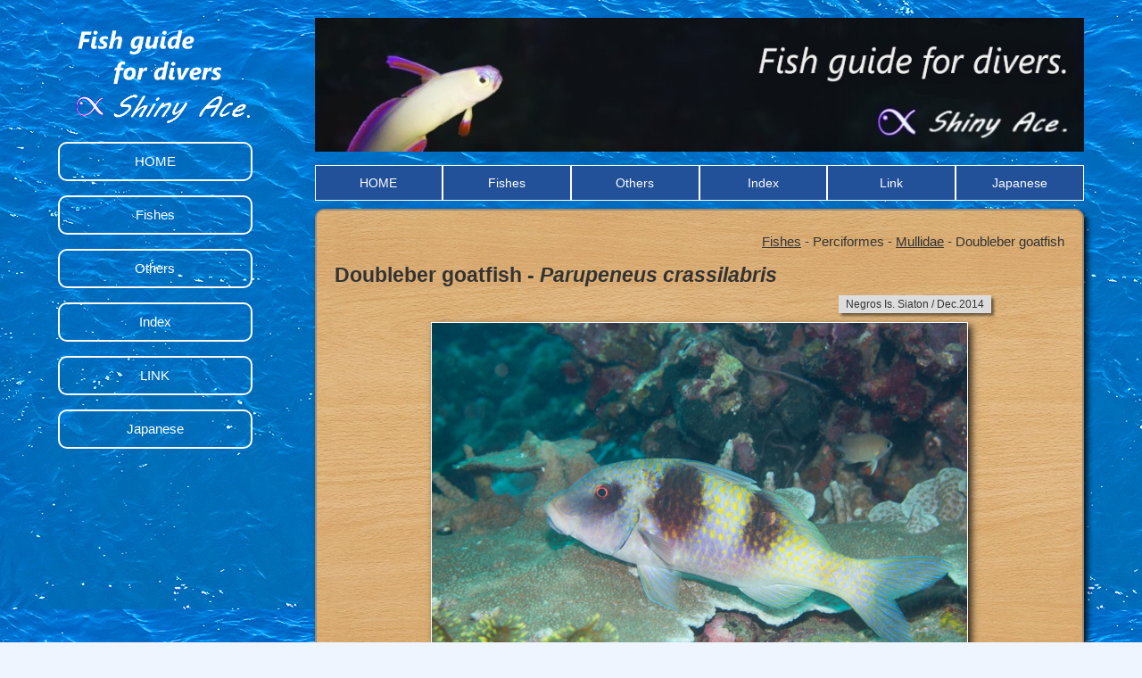

--- FILE ---
content_type: text/html
request_url: https://shiny-ace.com/zukan-e/himejika-e/futasujihimeji-e.html
body_size: 4737
content:
<!DOCTYPE html>
<html lang="en">
<head>
<meta charset="UTF-8">
<meta http-equiv="X-UA-Compatible" content="IE=edge">
<title>Doubleber goatfish, Parupeneus crassilabrisFish guide for divers: Shiny Ace.</title>
<meta name="viewport" content="width=device-width, initial-scale=1">
<meta name="description" content="Doubleber goatfish, Parupeneus crassilabris, Size : 40 cm, Distribution : Indian Ocean to Pacific">
<meta name="keywords" content="Doubleber goatfish, Parupeneus crassilabris,Fish guide,idenfication,fishes,Sea,Shiny Ace,diving">

<link rel="stylesheet" href="../../css/style-e.css">
<link rel="shortcut icon" href="../../favicon.ico">

<script type="application/ld+json">
{
  "@context": "http://schema.org",
  "@type": "BreadcrumbList",
  "itemListElement":
  [
    {
      "@type": "ListItem",
      "position": 1,
      "item":
      {
        "@id": "http://shiny-ace.com/index-e.html",
        "name": "HOME"
      }
    },
    {
      "@type": "ListItem",
      "position": 2,
      "item":
      {
        "@id": "http://shiny-ace.com/zukan-e.html",
        "name": "Fishes"
      }
    },
    {
      "@type": "ListItem",
      "position": 3,
      "item":
      {
        "@id": "http://shiny-ace.com/zukan-e/himejika-e.html",
        "name": "Mullidae"
      }
    }
  ]
}
</script>

<script type="application/ld+json">
{
  "@context": "http://schema.org",
  "@type": "Thing",
  "name": "Doubleber goatfish",
  "image": "http://shiny-ace.com/photo1/himejika/futasujihimeji/futasujihimeji200-1.jpg"
}
</script>

</head>

<body>

<div id="container">

<div id="main">

<section class="topbar">

<img src="../../images/head1-e.jpg" alt="Fish guide for divers: shiny ace.">

</section>

<section id="topmenu">
<ul class="topmenu_f02">
<li><a href="../../index-e.html">HOME</a></li>
<li><a href="../../zukan-e.html">Fishes</a></li>
<li><a href="../../zukan2-e.html">Others</a></li>
<li><a href="../../sakuin-e.html">Index</a></li>
<li><a href="../../link-e.html">Link</a></li>
<li><a href="../../index.html">Japanese</a></li>
</ul>
</section>


<section class="box">

<span class="r"><a href="../../zukan-e.html">Fishes</a> - Perciformes - <a href="../himejika-e.html">Mullidae</a> - Doubleber goatfish</span><br>

<h1>Doubleber goatfish -  <i>Parupeneus crassilabris</i></h1>

<div class="photoname">Negros Is. Siaton / Dec.2014</div><br>
<figure class="gallery"><img src="../../photo1/himejika/futasujihimeji/futasujihimeji2.jpg" alt="Doubleber goatfish"></figure>


<h2>Doubleber goatfish</h2>

<div class="notedesign1">
<img src="../../images/pin/6.png" alt="pin1" class="l">
<img src="../../images/pin/6.png" alt="pin1" class="r"><br>

<p>
<b>
<span class="blue">Name : </span>Doubleber goatfish<br>
<span class="blue">Latin name  : </span><i>Parupeneus crassilabris</i><br>
<span class="blue">Scientific classification : </span>Perciformes - <a href="../himejika-e.html">Mullidae</a><br><br>

<span class="blue">Size : </span>40 cm<br>

<span class="blue">Distribution : </span>Indian Ocean to Pacific<br>

<span class="blue">Rarity : </span><span class="red">&#9733;&#9733;&#9733;</span>&#9734;&#9734;&nbsp;&nbsp;&nbsp;&nbsp;
<span class="blue">Popularity : </span><span class="red">&#9733;&#9733;</span>&#9734;&#9734;&#9734;&nbsp;&nbsp;&nbsp;&nbsp;
<span class="blue">Photogenicity : </span><span class="red">&#9733;&#9733;</span>&#9734;&#9734;&#9734;<br>


</b></p>
</div><br>


<div class="photoname">Ogasawara, Japan / Jul.2014</div><br>
<figure class="gallery"><img src="../../photo1/himejika/futasujihimeji/futasujihimeji1.jpg" alt="Doubleber goatfish"></figure><br>



</section>
<!--/box-->

<section class="box">

<h2>Copyright</h2>

<p>- The copyright for images and all contents on this website belongs to this site. 
<br>- Unauthorized use of photos is prohibited.
<br>- If you want to use photos, please contact the following. 
<br>Contact : info@shiny-ace.com</p>

</section>
<!--/box-->


</div>
<!--/main-->

<div id="sub">

<p id="logo"><a href="../../index.html"><img src="../../images/logo-e.png" alt="LOGO"></a></p>

<!--menu-->
<nav id="menubar">
<ul>
<li><a href="../../index-e.html">HOME</a></li>
<li><a href="../../zukan-e.html">Fishes</a></li>
<li><a href="../../zukan2-e.html">Others</a></li>
<li><a href="../../sakuin-e.html">Index</a></li>
<li><a href="../../link-e.html">LINK</a></li>
<li><a href="../../index.html">Japanese</a></li>
</ul>
</nav>

</div>
<!--/sub-->

</div>
<!--/container-->

<footer>
<div id="underNavi">
<a href="../../index-e.html">HOME</a> - 
<a href="../../zukan-e.html">Fishes</a> - 
<a href="../../zukan2-e.html">Others</a> - 
<a href="../../sakuin-e.html">Index</a> - 
<a href="../../link-e.html">LINK</a>  - 
<a href="../../index.html">Japanese</a>
</div>

Copyright (c) 2013 Shiny-Ace. All Rights Reserved. 
</footer>


</body>
</html>


--- FILE ---
content_type: text/css
request_url: https://shiny-ace.com/css/style-e.css
body_size: 7355
content:
@charset "utf-8";



body {
	margin: 0px;
	padding: 0px;
	color: #fff;
	font-family:"SF Pro Text","SF Pro Icons","Helvetica Neue","Helvetica","Arial",sans-serif;
	font-size: 15px;
	line-height: 2;
	background: #EEF5FF url(../images/bg1.jpg);
	-webkit-text-size-adjust: none;
}
h1,h2,h3,h4,h5,p,ul,ol,li,dl,dt,dd,form,figure,form {
	margin: 0px;
	padding: 0px;
}
ul{
	list-style-type: none;
}
img {
	border: none;
	max-width: 100%;
	height: auto;
}
table {
	border-collapse:collapse;
	font-size: 100%;
	border-spacing: 0;
}


a {
	color: #fff;
}
a:hover {
	color: #f00 !important;
	text-decoration: none;
}

#container {
	width: 90%;
	max-width: 1150px;
	margin: 20px auto;
}



#menubar li {
	margin-bottom: 16px;
	text-align: center;
}
#menubar a {
	border: 2px solid #fff;
	border-radius: 10px;
	display: block;
	text-decoration: none;
	padding: 5px 0px;
	-webkit-transition: 0.4s;
	transition: 0.4s;
}
/*マウスオン時*/
#menubar a:hover {
	color: #fff;
	background: #fff;
}



#main {
	float: right;
	width: 75%;
	min-height: 600px;
}

#main h2 {
	clear: both;
	margin-bottom: 10px;
	font-size: 100%;
	color: #FFF;
	background: #c80000;
	background: -webkit-gradient(linear, left top, left bottom, from(#c80000), to(#ae0000));
	background: -webkit-linear-gradient(#c80000, #ae0000);
	background: linear-gradient(#c80000, #ae0000);
	padding: 3px 15px;
}

#main h3 {
	clear: both;
	margin-bottom: 15px;
	font-size: 100%;
	color: #333;
	background: #FFF;
	background: -webkit-gradient(linear, left top, left bottom, from(#FFF), to(#ededed));
	background: -webkit-linear-gradient(#FFF, #ededed);
	background: linear-gradient(#FFF, #ededed);
	padding: 3px 15px;
	border-bottom: 4px solid #ae0000;
}

#main p {
	padding: 10px 15px 15px;
}
#main p + p {
	padding-top: 0px;
}
#main h2 + p,
#main h3 + p {
	padding-top: 0px;
	margin-top: -5px;
}



#main section.list {
	display:inline-block;
	vertical-align: top;
	margin: 0 0 10px 1%;
	font-size: 14px;
	-webkit-box-shadow: 2px 2px 6px rgba(0,0,0,0.8);
	box-shadow: 2px 2px 6px rgba(0,0,0,0.8);
	border-radius: 15px;
	width: 222px
}
#main section.list a {
	padding: 5%;
	border-radius: 10px;
	text-decoration: none;
	display: block;
	vertical-align: middle;
	overflow: hidden;
	background: #fff;
	color: #c80000;	
	-webkit-transition: 0.2s;
	transition: 0.2s;
}

#main section.list a:hover,
#main section.list a:active {
	background: #bdf;
}



#main figure.gallery {
	text-align: center;
	margin: 0 auto;
}
	
#main figure.gallery img {
	border: 1px solid #fff;
	-webkit-box-shadow: 4px 4px 8px rgba(0,0,0,0.8);
	box-shadow: 4px 4px 8px rgba(0,0,0,0.8);
	width: 600px;
}

div.photoname {
    float: right;
    line-height: 16px; 
    text-align:center;
    padding: 2px 8px 2px 8px;
	margin: 0 10% 0 0;
	background-color: #DDDDDD;
    box-shadow: 3px 3px 3px rgba(0, 0, 0, 0.5); 
    text-decoration: none;
	display: block;
	font-size: 12px;
}



#main section.list2 {
	float: left;
	margin: 0 0 10px 2%;
	font-size: 14px;
	-webkit-box-shadow: 1px 1px 2px rgba(0,0,0,0.8);
	box-shadow: 1px 1px 2px rgba(0,0,0,0.8);
}

#main section.list2 a {
	padding: 0 5px 0 5px;
	white-space: nowrap;
	text-decoration: none;
	display: block;
	overflow: hidden;
	background: #fff;
	color: #333;
	-webkit-transition: 0.2s;
	transition: 0.2s;
}


#main section.list2 a:hover,
#main section.list2 a:active {
	background: #bdf;
}


#sub {
	float: left;
	width: 17%;
	max-width: 250px;
	position: fixed;
}


#logo {
	margin-top: 10px;
	margin-bottom: 10px;	/*画像の下に適度な余白*/
}


.topbar {
	padding: 0px;
	margin-bottom: 1px !important;
	background: #333
	overflow: hidden;
	/*word-break: break-all;*/
	color: #333;
}

#topmenu {
	margin-bottom:5px;
	padding:0;
	overflow:hidden;
	font-size: 14px;
}

ul.topmenu_f02{
	width:100%;
	margin:0 auto;
	padding:0;
}

ul.topmenu_f02 li{
	float:left;
	list-style:none;
	width:16.666%;
	margin:0;
	padding:4px 0px;
}

ul.topmenu_f02 li a{
	display:block;
	padding:5px 0px;
	color:#000;
	text-align:center;
	text-decoration:none;
	background:#225099;
	color:#fff;
	border: 1px solid #fff;
}

ul.topmenu_f02 li a:hover{
	color:#000;
	text-decoration:none;
	background:#fff;
}


.box {
	padding: 20px;
	margin-bottom: 20px !important;
	background: #d0a870 url(../images/bg.jpg);
	border: 2px solid #a08870;
	border-radius: 10px;
	overflow: hidden;
	/*	word-break: break-all;*/
	-webkit-box-shadow: 4px 4px 6px rgba(0,0,0,0.8);
	box-shadow: 4px 4px 6px rgba(0,0,0,0.8);	
	color: #333;
	clear: both;
	}

.box a {
	color: #333;
}


div.notedesign1 {
	margin: 0 auto;
	font-size: 16px;
	width: 90%;
	border: 1px solid #5F9EA0;
	padding: 0px 15px 10px 15px;
	background:#eee; 
	-webkit-box-shadow: 4px 4px 6px rgba(0,0,0,0.8);
	box-shadow: 4px 4px 6px rgba(0,0,0,0.8);
}

div.notedesign1 p {
	background-image: url("../images/dash3.png"); 
	line-height: 26px; 
	margin: 0px;  
	text-align:left;
}

.red{
	color: red;
}

.blue{
	color: #225099;
}



#new {
	margin-bottom: 15px;
}
#new dl{
	padding-left: 15px;
}

#new dt {
	font-weight: bold;
	float: left;
	width: 8em;
}

#new dd {
	padding-left: 8em;
}



#undernavi{
	clear: both;
	margin: 0px;
	border-top: 1px solid #999999;
	text-align: center;
	font-size: 16px;
}


footer {
	clear: both;
	padding-top: 10px;
	padding-bottom: 10px;
	text-align: center;
}
footer .pr {
	display: block;
	font-size: 80%;
}
footer a {
	text-decoration: none;
}


.ta1 {
	width: 100%;
	margin-bottom: 15px;
}
.ta1, .ta1 td, .ta1 th {
	border: 1px solid #fff;
}

.ta1 th.tamidashi {
	width: auto;
	text-align: left;
}

.ta1 th {
	width: 140px;
	padding: 10px;
	text-align: center;
}

.ta1 td {
	padding: 10px;
}

.box .ta1, .box .ta1 td, .box .ta1 th {
	border: 1px solid #ccc;
}


.look {
	background: #000;
	display: inline-block;
	padding: 5px;
	border-radius: 4px;
}
.box .look {
	color: #fff;
}
.mb15,
.mb1em {
	margin-bottom: 15px;
}
.clear {
	clear: both;
}
ul.disc {
	padding: 0em 25px 1em;
	list-style: disc;
}
.color1 {
	color: #c80000;
}
.pr {
	font-size: 10px;
}
.btn {
	font-size: 13px;
}
.wl {
	width: 96%;
}
.ws {
	width: 50%;
}
.c {
	text-align: center;
	margin: 0 auto;
}

.r{
	float: right;
}

.l{
	float: left;
}

.newicon {
	background: #F00;
	color: #FFF;
	font-size: 10px;
	padding: 0px 5px;
	border-radius: 2px;
	margin: 0px 5px;
}


@media (max-width: 800px){

#main {
	float: none;
	width: auto;
	min-height: inherit;
}
#sub {
	float: none;
	width: auto;
	position: absolute;
	left: 0px;
	top: 0px;
	background: #090;
}

#main section.list {
	width: 47%;	/*幅*/
	max-width: 222px;
	margin: 0 0 10px 1%;
}
#main section.list a {
	opacity: 1;
}

#logo {
	display: none;
	width: 0%;
	margin-top: 0px;
	margin-left: 0px;
}

#menubar {
	display: none;
}

#topmenu {
	font-size: 10px;
}


}



@media (max-width : 480px){


#container {
	margin-top: 20px;
}


#main {
	float: none;
	width: auto;
	min-height: inherit;
}
#sub {
	float: none;
	width: auto;
	position: absolute;
	left: 0px;
	top: 0px;
	background: #090;
}


#logo {
	display: none;
	width: 0%;
	margin-top: 0px;
	margin-left: 0px;
}



#menubar {
	display: none;
}


#main section.list {
	width: 47%;
	margin: 0 0 10px 1%;
}
#main section.list a {
	opacity: 1;
}



.box {
	padding: 10px;
	margin-bottom: 10px !important;
}


#new dt {
	float: none;
	width: auto;
}

#new dd {
	padding-left: 0;
}


.ta1 th{
	width: 100px;
	padding: 2px;
}

.ta1 td{
	width: auto;
	padding: 2px;
}


.ws {
	width: 96%;
}
#topmenu {
	font-size: 8px;
}

}
